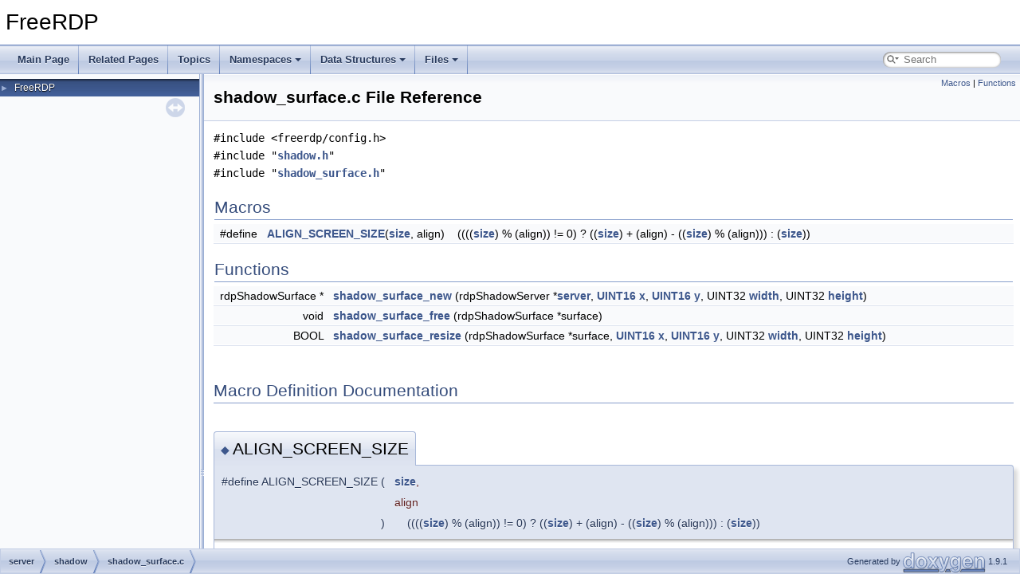

--- FILE ---
content_type: text/html
request_url: https://pub.freerdp.com/api/shadow__surface_8c.html
body_size: 5484
content:
<!DOCTYPE html PUBLIC "-//W3C//DTD XHTML 1.0 Transitional//EN" "https://www.w3.org/TR/xhtml1/DTD/xhtml1-transitional.dtd">
<html xmlns="http://www.w3.org/1999/xhtml">
<head>
<meta http-equiv="Content-Type" content="text/xhtml;charset=UTF-8"/>
<meta http-equiv="X-UA-Compatible" content="IE=9"/>
<meta name="generator" content="Doxygen 1.9.1"/>
<meta name="viewport" content="width=device-width, initial-scale=1"/>
<title>FreeRDP: shadow_surface.c File Reference</title>
<link href="tabs.css" rel="stylesheet" type="text/css"/>
<script type="text/javascript" src="jquery.js"></script>
<script type="text/javascript" src="dynsections.js"></script>
<link href="navtree.css" rel="stylesheet" type="text/css"/>
<script type="text/javascript" src="resize.js"></script>
<script type="text/javascript" src="navtreedata.js"></script>
<script type="text/javascript" src="navtree.js"></script>
<link href="search/search.css" rel="stylesheet" type="text/css"/>
<script type="text/javascript" src="search/searchdata.js"></script>
<script type="text/javascript" src="search/search.js"></script>
<link href="doxygen.css" rel="stylesheet" type="text/css" />
</head>
<body>
<div id="top"><!-- do not remove this div, it is closed by doxygen! -->
<div id="titlearea">
<table cellspacing="0" cellpadding="0">
 <tbody>
 <tr style="height: 56px;">
  <td id="projectalign" style="padding-left: 0.5em;">
   <div id="projectname">FreeRDP
   </div>
  </td>
 </tr>
 </tbody>
</table>
</div>
<!-- end header part -->
<!-- Generated by Doxygen 1.9.1 -->
<script type="text/javascript">
/* @license magnet:?xt=urn:btih:cf05388f2679ee054f2beb29a391d25f4e673ac3&amp;dn=gpl-2.0.txt GPL-v2 */
var searchBox = new SearchBox("searchBox", "search",false,'Search','.html');
/* @license-end */
</script>
<script type="text/javascript" src="menudata.js"></script>
<script type="text/javascript" src="menu.js"></script>
<script type="text/javascript">
/* @license magnet:?xt=urn:btih:cf05388f2679ee054f2beb29a391d25f4e673ac3&amp;dn=gpl-2.0.txt GPL-v2 */
$(function() {
  initMenu('',true,false,'search.php','Search');
  $(document).ready(function() { init_search(); });
});
/* @license-end */</script>
<div id="main-nav"></div>
</div><!-- top -->
<div id="side-nav" class="ui-resizable side-nav-resizable">
  <div id="nav-tree">
    <div id="nav-tree-contents">
      <div id="nav-sync" class="sync"></div>
    </div>
  </div>
  <div id="splitbar" style="-moz-user-select:none;" 
       class="ui-resizable-handle">
  </div>
</div>
<script type="text/javascript">
/* @license magnet:?xt=urn:btih:cf05388f2679ee054f2beb29a391d25f4e673ac3&amp;dn=gpl-2.0.txt GPL-v2 */
$(document).ready(function(){initNavTree('shadow__surface_8c.html',''); initResizable(); });
/* @license-end */
</script>
<div id="doc-content">
<!-- window showing the filter options -->
<div id="MSearchSelectWindow"
     onmouseover="return searchBox.OnSearchSelectShow()"
     onmouseout="return searchBox.OnSearchSelectHide()"
     onkeydown="return searchBox.OnSearchSelectKey(event)">
</div>

<!-- iframe showing the search results (closed by default) -->
<div id="MSearchResultsWindow">
<iframe src="javascript:void(0)" frameborder="0" 
        name="MSearchResults" id="MSearchResults">
</iframe>
</div>

<div class="header">
  <div class="summary">
<a href="#define-members">Macros</a> &#124;
<a href="#func-members">Functions</a>  </div>
  <div class="headertitle">
<div class="title">shadow_surface.c File Reference</div>  </div>
</div><!--header-->
<div class="contents">
<div class="textblock"><code>#include &lt;freerdp/config.h&gt;</code><br />
<code>#include &quot;<a class="el" href="server_2shadow_2shadow_8h.html">shadow.h</a>&quot;</code><br />
<code>#include &quot;<a class="el" href="shadow__surface_8h.html">shadow_surface.h</a>&quot;</code><br />
</div><table class="memberdecls">
<tr class="heading"><td colspan="2"><h2 class="groupheader"><a name="define-members"></a>
Macros</h2></td></tr>
<tr class="memitem:a95927584af6d35b8c1854b6687d47e42"><td class="memItemLeft" align="right" valign="top">#define&#160;</td><td class="memItemRight" valign="bottom"><a class="el" href="shadow__surface_8c.html#a95927584af6d35b8c1854b6687d47e42">ALIGN_SCREEN_SIZE</a>(<a class="el" href="SDL2_2sdl__pointer_8cpp.html#a854352f53b148adc24983a58a1866d66">size</a>,  align)&#160;&#160;&#160;	((((<a class="el" href="SDL2_2sdl__pointer_8cpp.html#a854352f53b148adc24983a58a1866d66">size</a>) % (align)) != 0) ? ((<a class="el" href="SDL2_2sdl__pointer_8cpp.html#a854352f53b148adc24983a58a1866d66">size</a>) + (align) - ((<a class="el" href="SDL2_2sdl__pointer_8cpp.html#a854352f53b148adc24983a58a1866d66">size</a>) % (align))) : (<a class="el" href="SDL2_2sdl__pointer_8cpp.html#a854352f53b148adc24983a58a1866d66">size</a>))</td></tr>
<tr class="separator:a95927584af6d35b8c1854b6687d47e42"><td class="memSeparator" colspan="2">&#160;</td></tr>
</table><table class="memberdecls">
<tr class="heading"><td colspan="2"><h2 class="groupheader"><a name="func-members"></a>
Functions</h2></td></tr>
<tr class="memitem:ace9ca0521f73e0d38444a17f0405d73b"><td class="memItemLeft" align="right" valign="top">rdpShadowSurface *&#160;</td><td class="memItemRight" valign="bottom"><a class="el" href="shadow__surface_8c.html#ace9ca0521f73e0d38444a17f0405d73b">shadow_surface_new</a> (rdpShadowServer *<a class="el" href="freerdp__proxy_8c.html#adaca4a2776400816065d82df04ea274f">server</a>, <a class="el" href="LECHash_8c.html#a09f1a1fb2293e33483cc8d44aefb1eb1">UINT16</a> <a class="el" href="TestPubSub_8c.html#a6150e0515f7202e2fb518f7206ed97dc">x</a>, <a class="el" href="LECHash_8c.html#a09f1a1fb2293e33483cc8d44aefb1eb1">UINT16</a> <a class="el" href="TestPubSub_8c.html#a0a2f84ed7838f07779ae24c5a9086d33">y</a>, UINT32 <a class="el" href="include_2freerdp_2event_8h.html#a3c22ff514988933119b1154530e70d02">width</a>, UINT32 <a class="el" href="include_2freerdp_2event_8h.html#a46648f9451b96e05271ba6c0356a861b">height</a>)</td></tr>
<tr class="separator:ace9ca0521f73e0d38444a17f0405d73b"><td class="memSeparator" colspan="2">&#160;</td></tr>
<tr class="memitem:af73a37e5635d8c346787a2aca4a1fd73"><td class="memItemLeft" align="right" valign="top">void&#160;</td><td class="memItemRight" valign="bottom"><a class="el" href="shadow__surface_8c.html#af73a37e5635d8c346787a2aca4a1fd73">shadow_surface_free</a> (rdpShadowSurface *surface)</td></tr>
<tr class="separator:af73a37e5635d8c346787a2aca4a1fd73"><td class="memSeparator" colspan="2">&#160;</td></tr>
<tr class="memitem:ad9f40cf5229b4a75c8aa3012e76f5521"><td class="memItemLeft" align="right" valign="top">BOOL&#160;</td><td class="memItemRight" valign="bottom"><a class="el" href="shadow__surface_8c.html#ad9f40cf5229b4a75c8aa3012e76f5521">shadow_surface_resize</a> (rdpShadowSurface *surface, <a class="el" href="LECHash_8c.html#a09f1a1fb2293e33483cc8d44aefb1eb1">UINT16</a> <a class="el" href="TestPubSub_8c.html#a6150e0515f7202e2fb518f7206ed97dc">x</a>, <a class="el" href="LECHash_8c.html#a09f1a1fb2293e33483cc8d44aefb1eb1">UINT16</a> <a class="el" href="TestPubSub_8c.html#a0a2f84ed7838f07779ae24c5a9086d33">y</a>, UINT32 <a class="el" href="include_2freerdp_2event_8h.html#a3c22ff514988933119b1154530e70d02">width</a>, UINT32 <a class="el" href="include_2freerdp_2event_8h.html#a46648f9451b96e05271ba6c0356a861b">height</a>)</td></tr>
<tr class="separator:ad9f40cf5229b4a75c8aa3012e76f5521"><td class="memSeparator" colspan="2">&#160;</td></tr>
</table>
<h2 class="groupheader">Macro Definition Documentation</h2>
<a id="a95927584af6d35b8c1854b6687d47e42"></a>
<h2 class="memtitle"><span class="permalink"><a href="#a95927584af6d35b8c1854b6687d47e42">&#9670;&nbsp;</a></span>ALIGN_SCREEN_SIZE</h2>

<div class="memitem">
<div class="memproto">
      <table class="memname">
        <tr>
          <td class="memname">#define ALIGN_SCREEN_SIZE</td>
          <td>(</td>
          <td class="paramtype">&#160;</td>
          <td class="paramname"><a class="el" href="SDL2_2sdl__pointer_8cpp.html#a854352f53b148adc24983a58a1866d66">size</a>, </td>
        </tr>
        <tr>
          <td class="paramkey"></td>
          <td></td>
          <td class="paramtype">&#160;</td>
          <td class="paramname">align&#160;</td>
        </tr>
        <tr>
          <td></td>
          <td>)</td>
          <td></td><td>&#160;&#160;&#160;	((((<a class="el" href="SDL2_2sdl__pointer_8cpp.html#a854352f53b148adc24983a58a1866d66">size</a>) % (align)) != 0) ? ((<a class="el" href="SDL2_2sdl__pointer_8cpp.html#a854352f53b148adc24983a58a1866d66">size</a>) + (align) - ((<a class="el" href="SDL2_2sdl__pointer_8cpp.html#a854352f53b148adc24983a58a1866d66">size</a>) % (align))) : (<a class="el" href="SDL2_2sdl__pointer_8cpp.html#a854352f53b148adc24983a58a1866d66">size</a>))</td>
        </tr>
      </table>
</div><div class="memdoc">
<p>FreeRDP: A Remote Desktop Protocol Implementation</p>
<p>Copyright 2014 Marc-Andre Moreau <a href="#" onclick="location.href='mai'+'lto:'+'mar'+'ca'+'ndr'+'e.'+'mor'+'ea'+'u@g'+'ma'+'il.'+'co'+'m'; return false;">marca<span style="display: none;">.nosp@m.</span>ndre<span style="display: none;">.nosp@m.</span>.more<span style="display: none;">.nosp@m.</span>au@g<span style="display: none;">.nosp@m.</span>mail.<span style="display: none;">.nosp@m.</span>com</a></p>
<p>Licensed under the Apache License, Version 2.0 (the "License"); you may not use this file except in compliance with the License. You may obtain a copy of the License at </p><pre class="fragment">http://www.apache.org/licenses/LICENSE-2.0
</pre><p> Unless required by applicable law or agreed to in writing, software distributed under the License is distributed on an "AS IS" BASIS, WITHOUT WARRANTIES OR CONDITIONS OF ANY KIND, either express or implied. See the License for the specific language governing permissions and limitations under the License. </p>

</div>
</div>
<h2 class="groupheader">Function Documentation</h2>
<a id="af73a37e5635d8c346787a2aca4a1fd73"></a>
<h2 class="memtitle"><span class="permalink"><a href="#af73a37e5635d8c346787a2aca4a1fd73">&#9670;&nbsp;</a></span>shadow_surface_free()</h2>

<div class="memitem">
<div class="memproto">
      <table class="memname">
        <tr>
          <td class="memname">void shadow_surface_free </td>
          <td>(</td>
          <td class="paramtype">rdpShadowSurface *&#160;</td>
          <td class="paramname"><em>surface</em></td><td>)</td>
          <td></td>
        </tr>
      </table>
</div><div class="memdoc">
<p>FreeRDP: A Remote Desktop Protocol Implementation</p>
<p>Copyright 2014 Marc-Andre Moreau <a href="#" onclick="location.href='mai'+'lto:'+'mar'+'ca'+'ndr'+'e.'+'mor'+'ea'+'u@g'+'ma'+'il.'+'co'+'m'; return false;">marca<span style="display: none;">.nosp@m.</span>ndre<span style="display: none;">.nosp@m.</span>.more<span style="display: none;">.nosp@m.</span>au@g<span style="display: none;">.nosp@m.</span>mail.<span style="display: none;">.nosp@m.</span>com</a></p>
<p>Licensed under the Apache License, Version 2.0 (the "License"); you may not use this file except in compliance with the License. You may obtain a copy of the License at </p><pre class="fragment">http://www.apache.org/licenses/LICENSE-2.0
</pre><p> Unless required by applicable law or agreed to in writing, software distributed under the License is distributed on an "AS IS" BASIS, WITHOUT WARRANTIES OR CONDITIONS OF ANY KIND, either express or implied. See the License for the specific language governing permissions and limitations under the License. </p>
<div class="dynheader">
Here is the call graph for this function:</div>
<div class="dyncontent">
<div class="center"><img src="shadow__surface_8c_af73a37e5635d8c346787a2aca4a1fd73_cgraph.png" border="0" usemap="#ashadow__surface_8c_af73a37e5635d8c346787a2aca4a1fd73_cgraph" alt=""/></div>
<map name="ashadow__surface_8c_af73a37e5635d8c346787a2aca4a1fd73_cgraph" id="ashadow__surface_8c_af73a37e5635d8c346787a2aca4a1fd73_cgraph">
<area shape="rect" title=" " alt="" coords="5,31,165,57"/>
<area shape="rect" href="include_2winpr_2synch_8h.html#a84fd6fdfc945c738083c453a01cecc43" title=" " alt="" coords="213,5,372,32"/>
<area shape="rect" href="codec_2region_8h.html#ac03d2746aece0e1abd56cd2daa3213e6" title=" " alt="" coords="231,56,354,83"/>
</map>
</div>
<div class="dynheader">
Here is the caller graph for this function:</div>
<div class="dyncontent">
<div class="center"><img src="shadow__surface_8c_af73a37e5635d8c346787a2aca4a1fd73_icgraph.png" border="0" usemap="#ashadow__surface_8c_af73a37e5635d8c346787a2aca4a1fd73_icgraph" alt=""/></div>
<map name="ashadow__surface_8c_af73a37e5635d8c346787a2aca4a1fd73_icgraph" id="ashadow__surface_8c_af73a37e5635d8c346787a2aca4a1fd73_icgraph">
<area shape="rect" title=" " alt="" coords="932,31,1092,57"/>
<area shape="rect" href="shadow__screen_8c.html#a848f30b6aae5a7e5466b5b40f7d47de3" title=" " alt="" coords="729,31,884,57"/>
<area shape="rect" href="shadow__screen_8c.html#a563d5225f4973c02cfb6b6bbb69906c9" title=" " alt="" coords="525,5,681,32"/>
<area shape="rect" href="include_2freerdp_2server_2shadow_8h.html#aa621bfcf82bb48ec65560ec29138bfcc" title=" " alt="" coords="526,56,681,83"/>
<area shape="rect" href="include_2freerdp_2server_2shadow_8h.html#a7f2233783f646290bc179bbcbc9967aa" title=" " alt="" coords="108,5,265,32"/>
<area shape="rect" href="shadow_8c.html#a3c04138a5bfe5d72780bb7e82a18e627" title=" " alt="" coords="5,56,60,83"/>
<area shape="rect" href="include_2freerdp_2server_2shadow_8h.html#a70592c7881a86aad1d6fd5c68cf97ccd" title=" " alt="" coords="313,56,477,83"/>
<area shape="rect" href="include_2freerdp_2server_2shadow_8h.html#aae2742b8c7f056d680fbbde6926342e4" title=" " alt="" coords="113,107,261,133"/>
</map>
</div>

</div>
</div>
<a id="ace9ca0521f73e0d38444a17f0405d73b"></a>
<h2 class="memtitle"><span class="permalink"><a href="#ace9ca0521f73e0d38444a17f0405d73b">&#9670;&nbsp;</a></span>shadow_surface_new()</h2>

<div class="memitem">
<div class="memproto">
      <table class="memname">
        <tr>
          <td class="memname">rdpShadowSurface* shadow_surface_new </td>
          <td>(</td>
          <td class="paramtype">rdpShadowServer *&#160;</td>
          <td class="paramname"><em>server</em>, </td>
        </tr>
        <tr>
          <td class="paramkey"></td>
          <td></td>
          <td class="paramtype"><a class="el" href="LECHash_8c.html#a09f1a1fb2293e33483cc8d44aefb1eb1">UINT16</a>&#160;</td>
          <td class="paramname"><em>x</em>, </td>
        </tr>
        <tr>
          <td class="paramkey"></td>
          <td></td>
          <td class="paramtype"><a class="el" href="LECHash_8c.html#a09f1a1fb2293e33483cc8d44aefb1eb1">UINT16</a>&#160;</td>
          <td class="paramname"><em>y</em>, </td>
        </tr>
        <tr>
          <td class="paramkey"></td>
          <td></td>
          <td class="paramtype">UINT32&#160;</td>
          <td class="paramname"><em>width</em>, </td>
        </tr>
        <tr>
          <td class="paramkey"></td>
          <td></td>
          <td class="paramtype">UINT32&#160;</td>
          <td class="paramname"><em>height</em>&#160;</td>
        </tr>
        <tr>
          <td></td>
          <td>)</td>
          <td></td><td></td>
        </tr>
      </table>
</div><div class="memdoc">
<div class="dynheader">
Here is the call graph for this function:</div>
<div class="dyncontent">
<div class="center"><img src="shadow__surface_8c_ace9ca0521f73e0d38444a17f0405d73b_cgraph.png" border="0" usemap="#ashadow__surface_8c_ace9ca0521f73e0d38444a17f0405d73b_cgraph" alt=""/></div>
<map name="ashadow__surface_8c_ace9ca0521f73e0d38444a17f0405d73b_cgraph" id="ashadow__surface_8c_ace9ca0521f73e0d38444a17f0405d73b_cgraph">
<area shape="rect" title=" " alt="" coords="5,237,167,264"/>
<area shape="rect" href="include_2winpr_2synch_8h.html#a866786d50bc5bffff7db44c87f40d1de" title=" " alt="" coords="215,201,387,242"/>
<area shape="rect" href="codec_2region_8h.html#ab1beb4411fe601432442ff19603aa3aa" title=" " alt="" coords="247,267,354,293"/>
<area shape="rect" href="critical_8c.html#a826e8933c98749e32c037dc2cce218a4" title=" " alt="" coords="435,208,623,235"/>
<area shape="rect" href="critical_8c.html#a8d3d28dbab3ac049f816e1dfeabccce2" title=" " alt="" coords="671,208,873,235"/>
<area shape="rect" href="sysinfo_8h.html#a8c87128271063a8d189f614e624d5a93" title=" " alt="" coords="921,208,1084,235"/>
<area shape="rect" href="sysinfo_8c.html#a3dd3c49e13920ec4117a04818bf441c9" title=" " alt="" coords="1132,208,1251,235"/>
<area shape="rect" href="sysinfo_8c.html#ad9fa35672b9775849850ca168662aa53" title=" " alt="" coords="1301,157,1483,184"/>
<area shape="rect" href="sysinfo_8c.html#aa23b9263246a16075cc679b95335385b" title=" " alt="" coords="1299,208,1485,235"/>
<area shape="rect" href="sysinfo_8c.html#a2864965f8d9bd3601d0f9008abcf0640" title=" " alt="" coords="1316,259,1468,285"/>
<area shape="rect" href="cpu-features_8c.html#a32b48e032b9bb8413a554eb11523c28f" title=" " alt="" coords="1535,157,1698,184"/>
<area shape="rect" href="cpu-features_8c.html#addbe3992d7aea9a5f31ce106f8034f4d" title=" " alt="" coords="1748,183,1871,209"/>
<area shape="rect" href="cpu-features_8c.html#a39d89b2513133327a66beed85d378b7c" title=" " alt="" coords="1919,56,2084,83"/>
<area shape="rect" href="cpu-features_8c.html#ae687450bb3acd4623e31d49116f60849" title=" " alt="" coords="1943,107,2059,133"/>
<area shape="rect" href="cpu-features_8c.html#ab0c470ec476a3e75ca58a28b0656f6ef" title=" " alt="" coords="2475,132,2592,159"/>
<area shape="rect" href="cpu-features_8c.html#a09bb8bde0acb21a2b5d02edc19fbcc31" title=" " alt="" coords="2333,208,2412,235"/>
<area shape="rect" href="cpu-features_8c.html#a2e308b0218e74986b57d72b5f100bed7" title=" " alt="" coords="2150,259,2253,285"/>
<area shape="rect" href="print_8c.html#a2ca6d6d54599e380b9dcd968b272c1f4" title=" " alt="" coords="1972,309,2031,336"/>
<area shape="rect" href="cpu-features_8c.html#a38f201682615ea32259a6e7089cce03a" title=" " alt="" coords="2153,5,2249,32"/>
<area shape="rect" href="cpu-features_8c.html#a21dd3832c7b3ac1ea669bd83fa125847" title=" " alt="" coords="2147,56,2255,83"/>
<area shape="rect" href="cpu-features_8c.html#a1be29aa2f47116122529cf3257db7434" title=" " alt="" coords="2132,107,2271,133"/>
<area shape="rect" href="cpu-features_8c.html#a014ae5e1c5b195654397c1286aa39fe3" title=" " alt="" coords="2326,5,2419,32"/>
<area shape="rect" href="cpu-features_8c.html#aa223068f389fe6dfcc7c1c8735977eaf" title=" " alt="" coords="2319,56,2427,83"/>
<area shape="rect" href="include_2winpr_2debug_8h.html#aeecab91a4290b27144edfe5c99f5a73b" title=" " alt="" coords="2477,208,2590,235"/>
<area shape="rect" href="cpu-features_8c.html#a20307f85ca0d7fef553c28005654fe0a" title=" " alt="" coords="2487,56,2579,83"/>
<area shape="rect" href="cpu-features_8c.html#a409df38fa95a169690cec492b826113d" title=" " alt="" coords="2640,132,2755,159"/>
<area shape="rect" href="cpu-features_8c.html#a4d7a544f3212f12a789e3246feb87630" title=" " alt="" coords="1533,208,1700,235"/>
</map>
</div>
<div class="dynheader">
Here is the caller graph for this function:</div>
<div class="dyncontent">
<div class="center"><img src="shadow__surface_8c_ace9ca0521f73e0d38444a17f0405d73b_icgraph.png" border="0" usemap="#ashadow__surface_8c_ace9ca0521f73e0d38444a17f0405d73b_icgraph" alt=""/></div>
<map name="ashadow__surface_8c_ace9ca0521f73e0d38444a17f0405d73b_icgraph" id="ashadow__surface_8c_ace9ca0521f73e0d38444a17f0405d73b_icgraph">
<area shape="rect" title=" " alt="" coords="517,5,679,32"/>
<area shape="rect" href="shadow__screen_8c.html#a563d5225f4973c02cfb6b6bbb69906c9" title=" " alt="" coords="313,5,469,32"/>
<area shape="rect" href="include_2freerdp_2server_2shadow_8h.html#a7f2233783f646290bc179bbcbc9967aa" title=" " alt="" coords="108,5,265,32"/>
<area shape="rect" href="shadow_8c.html#a3c04138a5bfe5d72780bb7e82a18e627" title=" " alt="" coords="5,5,60,32"/>
</map>
</div>

</div>
</div>
<a id="ad9f40cf5229b4a75c8aa3012e76f5521"></a>
<h2 class="memtitle"><span class="permalink"><a href="#ad9f40cf5229b4a75c8aa3012e76f5521">&#9670;&nbsp;</a></span>shadow_surface_resize()</h2>

<div class="memitem">
<div class="memproto">
      <table class="memname">
        <tr>
          <td class="memname">BOOL shadow_surface_resize </td>
          <td>(</td>
          <td class="paramtype">rdpShadowSurface *&#160;</td>
          <td class="paramname"><em>surface</em>, </td>
        </tr>
        <tr>
          <td class="paramkey"></td>
          <td></td>
          <td class="paramtype"><a class="el" href="LECHash_8c.html#a09f1a1fb2293e33483cc8d44aefb1eb1">UINT16</a>&#160;</td>
          <td class="paramname"><em>x</em>, </td>
        </tr>
        <tr>
          <td class="paramkey"></td>
          <td></td>
          <td class="paramtype"><a class="el" href="LECHash_8c.html#a09f1a1fb2293e33483cc8d44aefb1eb1">UINT16</a>&#160;</td>
          <td class="paramname"><em>y</em>, </td>
        </tr>
        <tr>
          <td class="paramkey"></td>
          <td></td>
          <td class="paramtype">UINT32&#160;</td>
          <td class="paramname"><em>width</em>, </td>
        </tr>
        <tr>
          <td class="paramkey"></td>
          <td></td>
          <td class="paramtype">UINT32&#160;</td>
          <td class="paramname"><em>height</em>&#160;</td>
        </tr>
        <tr>
          <td></td>
          <td>)</td>
          <td></td><td></td>
        </tr>
      </table>
</div><div class="memdoc">
<div class="dynheader">
Here is the caller graph for this function:</div>
<div class="dyncontent">
<div class="center"><img src="shadow__surface_8c_ad9f40cf5229b4a75c8aa3012e76f5521_icgraph.png" border="0" usemap="#ashadow__surface_8c_ad9f40cf5229b4a75c8aa3012e76f5521_icgraph" alt=""/></div>
<map name="ashadow__surface_8c_ad9f40cf5229b4a75c8aa3012e76f5521_icgraph" id="ashadow__surface_8c_ad9f40cf5229b4a75c8aa3012e76f5521_icgraph">
<area shape="rect" title=" " alt="" coords="923,13,1096,39"/>
<area shape="rect" href="include_2freerdp_2server_2shadow_8h.html#a4d71357a6e36e9858ef7a8e145ac80a4" title=" " alt="" coords="707,13,875,39"/>
<area shape="rect" href="x11__shadow_8c.html#a596d0930b674265a99d42bc3313c6d95" title=" " alt="" coords="464,13,659,39"/>
<area shape="rect" href="x11__shadow_8c.html#a5ce33a81ae62248b09809e1e28d131e4" title=" " alt="" coords="235,5,416,47"/>
<area shape="rect" href="x11__shadow_8c.html#a7e300e9ac1170027eebc515d937a44a7" title=" " alt="" coords="5,5,187,47"/>
</map>
</div>

</div>
</div>
</div><!-- contents -->
</div><!-- doc-content -->
<!-- start footer part -->
<div id="nav-path" class="navpath"><!-- id is needed for treeview function! -->
  <ul>
    <li class="navelem"><a class="el" href="dir_41e1742e44e2de38b3bc91f993fed282.html">server</a></li><li class="navelem"><a class="el" href="dir_8501898c8ff53c80dbac376f3cadd041.html">shadow</a></li><li class="navelem"><a class="el" href="shadow__surface_8c.html">shadow_surface.c</a></li>
    <li class="footer">Generated by <a href="https://www.doxygen.org/index.html"><img class="footer" src="doxygen.svg" width="104" height="31" alt="doxygen"/></a> 1.9.1 </li>
  </ul>
</div>
</body>
</html>


--- FILE ---
content_type: application/javascript
request_url: https://pub.freerdp.com/api/navtreeindex8.js
body_size: 11994
content:
var NAVTREEINDEX8 =
{
"rdpgfx__common_8c_source.html":[6,0,0,21,2],
"rdpgfx__common_8h_source.html":[6,0,0,21,3],
"rdpsnd_2client_2opensles_2opensl__io_8c_source.html":[6,0,0,22,0,4,0],
"rdpsnd_2client_2opensles_2opensl__io_8h_source.html":[6,0,0,22,0,4,1],
"rdpsnd__alsa_8c_source.html":[6,0,0,22,0,0,0],
"rdpsnd__common_8c_source.html":[6,0,0,22,1,0],
"rdpsnd__common_8h_source.html":[6,0,0,22,1,1],
"rdpsnd__fake_8c_source.html":[6,0,0,22,0,1,0],
"rdpsnd__ios_8c_source.html":[6,0,0,22,0,2,0],
"rdpsnd__mac_8m_source.html":[6,0,0,22,0,3,0],
"rdpsnd__opensles_8c_source.html":[6,0,0,22,0,4,2],
"rdpsnd__oss_8c_source.html":[6,0,0,22,0,5,0],
"rdpsnd__pulse_8c_source.html":[6,0,0,22,0,6,0],
"rdpsnd__sndio_8c_source.html":[6,0,0,22,0,7,0],
"rdpsnd__winmm_8c_source.html":[6,0,0,22,0,8,0],
"rdstls_8c_source.html":[6,0,3,3,63],
"rdstls_8h_source.html":[6,0,3,3,64],
"rdtk_2include_2rdtk_2api_8h_source.html":[6,0,4,0,0,0],
"rdtk_8h_source.html":[6,0,4,0,0,1],
"rdtk__button_8c_source.html":[6,0,4,1,1],
"rdtk__button_8h_source.html":[6,0,4,1,2],
"rdtk__engine_8c_source.html":[6,0,4,1,3],
"rdtk__engine_8h_source.html":[6,0,4,1,4],
"rdtk__font_8c_source.html":[6,0,4,1,5],
"rdtk__font_8h_source.html":[6,0,4,1,6],
"rdtk__label_8c_source.html":[6,0,4,1,7],
"rdtk__label_8h_source.html":[6,0,4,1,8],
"rdtk__nine__patch_8c_source.html":[6,0,4,1,9],
"rdtk__nine__patch_8h_source.html":[6,0,4,1,10],
"rdtk__resources_8c_source.html":[6,0,4,1,11],
"rdtk__resources_8h_source.html":[6,0,4,1,12],
"rdtk__surface_8c_source.html":[6,0,4,1,13],
"rdtk__surface_8h_source.html":[6,0,4,1,14],
"rdtk__text__field_8c_source.html":[6,0,4,1,15],
"rdtk__text__field_8h_source.html":[6,0,4,1,16],
"rdtk__x11_8c_source.html":[6,0,4,2,0],
"redirection_8c_source.html":[6,0,3,3,65],
"registry_8c_source.html":[6,0,9,1,21,0],
"registry_8h_source.html":[6,0,9,0,0,40],
"registry__reg_8c_source.html":[6,0,9,1,21,1],
"registry__reg_8h_source.html":[6,0,9,1,21,2],
"remdesk__common_8c_source.html":[6,0,0,23,1,0],
"remdesk__common_8h_source.html":[6,0,0,23,1,1],
"resource_8h_source.html":[6,0,1,7,1,0],
"rfx_8c_source.html":[6,0,3,1,39],
"rfx_8h_source.html":[6,0,2,0,3,13],
"rfx__bitstream_8h_source.html":[6,0,3,1,40],
"rfx__constants_8h_source.html":[6,0,3,1,41],
"rfx__decode_8c_source.html":[6,0,3,1,42],
"rfx__decode_8h_source.html":[6,0,3,1,43],
"rfx__differential_8h_source.html":[6,0,3,1,44],
"rfx__dwt_8c_source.html":[6,0,3,1,45],
"rfx__dwt_8h_source.html":[6,0,3,1,46],
"rfx__encode_8c_source.html":[6,0,3,1,47],
"rfx__encode_8h_source.html":[6,0,3,1,48],
"rfx__neon_8c_source.html":[6,0,3,1,1,2],
"rfx__neon_8h_source.html":[6,0,3,1,1,3],
"rfx__quantization_8c_source.html":[6,0,3,1,49],
"rfx__quantization_8h_source.html":[6,0,3,1,50],
"rfx__rlgr_8c_source.html":[6,0,3,1,51],
"rfx__rlgr_8h_source.html":[6,0,3,1,52],
"rfx__sse2_8c_source.html":[6,0,3,1,2,2],
"rfx__sse2_8h_source.html":[6,0,3,1,2,3],
"rfx__types_8h_source.html":[6,0,3,1,53],
"ringbuffer_8c_source.html":[6,0,3,9,11],
"ringbuffer_8h_source.html":[6,0,2,0,9,13],
"rpc__bind_8c_source.html":[6,0,3,3,0,10],
"rpc__bind_8h_source.html":[6,0,3,3,0,11],
"rpc__client_8c_source.html":[6,0,3,3,0,12],
"rpc__client_8h_source.html":[6,0,3,3,0,13],
"rpc__fault_8c_source.html":[6,0,3,3,0,14],
"rpc__fault_8h_source.html":[6,0,3,3,0,15],
"rts_8c_source.html":[6,0,3,3,0,16],
"rts_8h_source.html":[6,0,3,3,0,17],
"rts__signature_8c_source.html":[6,0,3,3,0,18],
"rts__signature_8h_source.html":[6,0,3,3,0,19],
"sam_8c_source.html":[6,0,9,1,32,18],
"sam_8h_source.html":[6,0,9,0,0,42],
"sample__shadow_8c_source.html":[6,0,6,4,2,0],
"sample__shadow_8h_source.html":[6,0,6,4,2,1],
"scancode_8c_source.html":[6,0,9,1,11,1],
"scancode_8h_source.html":[6,0,2,0,38],
"scard_8h_source.html":[6,0,2,0,1,23],
"schannel_8c_source.html":[6,0,9,1,26,4,0],
"schannel__openssl_8c_source.html":[6,0,9,1,26,4,2],
"schannel__openssl_8h_source.html":[6,0,9,1,26,4,3],
"scoped__guard_8hpp_source.html":[6,0,1,5,0,3],
"sdl2__resource__manager_8cpp_source.html":[6,0,1,5,1,0,0,0],
"sdl2__resource__manager_8hpp_source.html":[6,0,1,5,1,0,0,1],
"sdl3__resource__manager_8cpp_source.html":[6,0,1,5,2,0,0,0],
"sdl3__resource__manager_8hpp_source.html":[6,0,1,5,2,0,0,1],
"sdl__blend__mode__guard_8cpp_source.html":[6,0,1,5,2,0,2],
"sdl__blend__mode__guard_8hpp_source.html":[6,0,1,5,2,0,3],
"sdl__clip_8cpp_source.html":[6,0,1,5,2,3],
"sdl__clip_8hpp_source.html":[6,0,1,5,2,4],
"sdl__common__utils_8cpp_source.html":[6,0,1,5,0,4],
"sdl__common__utils_8hpp_source.html":[6,0,1,5,0,5],
"sdl__connection__dialog__hider_8cpp_source.html":[6,0,1,5,2,0,10],
"sdl__connection__dialog__hider_8hpp_source.html":[6,0,1,5,2,0,11],
"sdl__connection__dialog__wrapper_8cpp_source.html":[6,0,1,5,2,0,12],
"sdl__connection__dialog__wrapper_8hpp_source.html":[6,0,1,5,2,0,13],
"sdl__input_8cpp_source.html":[6,0,1,5,1,0,10],
"sdl__input_8hpp_source.html":[6,0,1,5,1,0,11],
"sdl__input__widget_8cpp_source.html":[6,0,1,5,2,0,16],
"sdl__input__widget_8hpp_source.html":[6,0,1,5,2,0,17],
"sdl__input__widget__pair_8cpp_source.html":[6,0,1,5,2,0,18],
"sdl__input__widget__pair_8hpp_source.html":[6,0,1,5,2,0,19],
"sdl__input__widget__pair__list_8cpp_source.html":[6,0,1,5,2,0,20],
"sdl__input__widget__pair__list_8hpp_source.html":[6,0,1,5,2,0,21],
"sdl__input__widgets_8cpp_source.html":[6,0,1,5,1,0,12],
"sdl__input__widgets_8hpp_source.html":[6,0,1,5,1,0,13],
"sdl__prefs_8cpp_source.html":[6,0,1,5,0,6],
"sdl__prefs_8hpp_source.html":[6,0,1,5,0,7],
"sdl__resource__file_8cpp_source.html":[6,0,1,5,0,1,0],
"sdl__resource__file_8hpp_source.html":[6,0,1,5,0,1,1],
"sdl__resource__manager_8cpp_source.html":[6,0,1,5,0,1,2],
"sdl__resource__manager_8hpp_source.html":[6,0,1,5,0,1,3],
"sdl__select__list_8cpp_source.html":[6,0,1,5,2,0,24],
"sdl__select__list_8hpp_source.html":[6,0,1,5,2,0,25],
"sdl__selectable__widget_8cpp_source.html":[6,0,1,5,2,0,26],
"sdl__selectable__widget_8hpp_source.html":[6,0,1,5,2,0,27],
"sdl__selectlist_8cpp_source.html":[6,0,1,5,1,0,16],
"sdl__selectlist_8hpp_source.html":[6,0,1,5,1,0,17],
"sdl__webview_8cpp_source.html":[6,0,1,5,0,0,1],
"sdl__webview_8hpp_source.html":[6,0,1,5,0,0,2],
"sdl__widget__list_8cpp_source.html":[6,0,1,5,2,0,30],
"sdl__widget__list_8hpp_source.html":[6,0,1,5,2,0,31],
"secapi_8h_source.html":[6,0,9,0,0,44],
"secondary_8h_source.html":[6,0,2,0,39],
"semaphore_8c_source.html":[6,0,9,1,28,10],
"serial__main_8c_source.html":[6,0,0,24,0,0],
"server-common_8h_source.html":[6,0,2,0,8,20],
"server_2Mac_2mfreerdp_8h_source.html":[6,0,6,1,18],
"server_2Windows_2cli_2wfreerdp_8c_source.html":[6,0,6,5,0,0],
"server_2Windows_2cli_2wfreerdp_8h_source.html":[6,0,6,5,0,1],
"server_2ainput_8h_source.html":[6,0,2,0,8,1],
"server_2ainput__main_8c_source.html":[6,0,0,0,2,0],
"server_2audin_8h_source.html":[6,0,2,0,8,2],
"server_2camera__device__main_8c_source.html":[6,0,0,18,1,1],
"server_2cliprdr_8h_source.html":[6,0,2,0,8,4],
"server_2cliprdr__main_8c_source.html":[6,0,0,3,1,0],
"server_2cliprdr__main_8h_source.html":[6,0,0,3,1,1],
"server_2common_2server_8c_source.html":[6,0,6,0,0],
"server_2disp_8h_source.html":[6,0,2,0,8,5],
"server_2disp__main_8c_source.html":[6,0,0,4,1,0],
"server_2disp__main_8h_source.html":[6,0,0,4,1,1],
"server_2drdynvc_8h_source.html":[6,0,2,0,8,6],
"server_2drdynvc__main_8c_source.html":[6,0,0,5,1,0],
"server_2drdynvc__main_8h_source.html":[6,0,0,5,1,1],
"server_2echo_8h_source.html":[6,0,2,0,8,7],
"server_2echo__main_8c_source.html":[6,0,0,7,1,0],
"server_2encomsp_8h_source.html":[6,0,2,0,8,8],
"server_2encomsp__main_8c_source.html":[6,0,0,8,1,0],
"server_2encomsp__main_8h_source.html":[6,0,0,8,1,1],
"server_2gfxredir_8h_source.html":[6,0,2,0,8,9],
"server_2location_8h_source.html":[6,0,2,0,8,10],
"server_2location__main_8c_source.html":[6,0,0,11,1,0],
"server_2rail_8h_source.html":[6,0,2,0,8,11],
"server_2rail__main_8c_source.html":[6,0,0,14,1,0],
"server_2rail__main_8h_source.html":[6,0,0,14,1,1],
"server_2rdpdr_8h_source.html":[6,0,2,0,8,12],
"server_2rdpdr__main_8c_source.html":[6,0,0,16,1,0],
"server_2rdpdr__main_8h_source.html":[6,0,0,16,1,1],
"server_2rdpecam_8h_source.html":[6,0,2,0,8,14],
"server_2rdpei_8h_source.html":[6,0,2,0,8,15],
"server_2rdpei__main_8c_source.html":[6,0,0,19,1,0],
"server_2rdpei__main_8h_source.html":[6,0,0,19,1,1],
"server_2rdpemsc_8h_source.html":[6,0,2,0,8,16],
"server_2rdpgfx_8h_source.html":[6,0,2,0,8,17],
"server_2rdpgfx__main_8c_source.html":[6,0,0,21,1,0],
"server_2rdpgfx__main_8h_source.html":[6,0,0,21,1,1],
"server_2rdpsnd_8h_source.html":[6,0,2,0,8,18],
"server_2rdpsnd__main_8c_source.html":[6,0,0,22,2,0],
"server_2rdpsnd__main_8h_source.html":[6,0,0,22,2,1],
"server_2remdesk_8h_source.html":[6,0,2,0,8,19],
"server_2remdesk__main_8c_source.html":[6,0,0,23,2,0],
"server_2remdesk__main_8h_source.html":[6,0,0,23,2,1],
"server_2shadow_2shadow_8h_source.html":[6,0,6,4,5],
"server_2telemetry_8h_source.html":[6,0,2,0,8,22],
"server_8h_source.html":[6,0,3,3,70],
"session_8h_source.html":[6,0,2,0,40],
"settings__getters_8c_source.html":[6,0,3,2,4],
"settings__property__lists_8h_source.html":[6,0,3,3,1,0],
"settings__str_8c_source.html":[6,0,3,2,5],
"settings__str_8h_source.html":[6,0,3,2,6],
"settings__types_8h_source.html":[6,0,2,0,42],
"settings__types__private_8h_source.html":[6,0,2,0,43],
"sf__ainput_8c_source.html":[6,0,6,3,0],
"sf__ainput_8h_source.html":[6,0,6,3,1],
"sf__audin_8c_source.html":[6,0,6,3,2],
"sf__audin_8h_source.html":[6,0,6,3,3],
"sf__encomsp_8c_source.html":[6,0,6,3,4],
"sf__encomsp_8h_source.html":[6,0,6,3,5],
"sf__rdpsnd_8c_source.html":[6,0,6,3,6],
"sf__rdpsnd_8h_source.html":[6,0,6,3,7],
"sfreerdp_8c_source.html":[6,0,6,3,8],
"sfreerdp_8h_source.html":[6,0,6,3,9],
"shadow_8c_source.html":[6,0,6,4,0,0],
"shadow__audin_8c_source.html":[6,0,6,4,6],
"shadow__audin_8h_source.html":[6,0,6,4,7],
"shadow__capture_8c_source.html":[6,0,6,4,8],
"shadow__capture_8h_source.html":[6,0,6,4,9],
"shadow__channels_8c_source.html":[6,0,6,4,10],
"shadow__channels_8h_source.html":[6,0,6,4,11],
"shadow__client_8c_source.html":[6,0,6,4,12],
"shadow__client_8h_source.html":[6,0,6,4,13],
"shadow__encoder_8c_source.html":[6,0,6,4,14],
"shadow__encoder_8h_source.html":[6,0,6,4,15],
"shadow__encomsp_8c_source.html":[6,0,6,4,16],
"shadow__encomsp_8h_source.html":[6,0,6,4,17],
"shadow__input_8c_source.html":[6,0,6,4,18],
"shadow__input_8h_source.html":[6,0,6,4,19],
"shadow__lobby_8c_source.html":[6,0,6,4,20],
"shadow__lobby_8h_source.html":[6,0,6,4,21],
"shadow__mcevent_8c_source.html":[6,0,6,4,22],
"shadow__mcevent_8h_source.html":[6,0,6,4,23],
"shadow__rdpgfx_8c_source.html":[6,0,6,4,24],
"shadow__rdpgfx_8h_source.html":[6,0,6,4,25],
"shadow__rdpsnd_8c_source.html":[6,0,6,4,26],
"shadow__rdpsnd_8h_source.html":[6,0,6,4,27],
"shadow__remdesk_8c_source.html":[6,0,6,4,28],
"shadow__remdesk_8h_source.html":[6,0,6,4,29],
"shadow__screen_8c_source.html":[6,0,6,4,30],
"shadow__screen_8h_source.html":[6,0,6,4,31],
"shadow__server_8c_source.html":[6,0,6,4,32],
"shadow__subsystem_8c_source.html":[6,0,6,4,33],
"shadow__subsystem_8h_source.html":[6,0,6,4,34],
"shadow__subsystem__builtin_8c_source.html":[6,0,6,4,35],
"shadow__surface_8c_source.html":[6,0,6,4,36],
"shadow__surface_8h_source.html":[6,0,6,4,37],
"shape_8c_source.html":[6,0,3,6,18],
"shape_8h_source.html":[6,0,2,0,6,6],
"shell_2shell_8c_source.html":[6,0,9,1,24,0],
"shell_8h_source.html":[6,0,9,0,0,46],
"shell__ios_8h_source.html":[6,0,9,1,18,4],
"shell__ios_8m_source.html":[6,0,9,1,18,5],
"signal_8c_source.html":[6,0,3,9,12],
"signal_8h_source.html":[6,0,2,0,9,14],
"simd_8h_source.html":[6,0,3,3,73],
"sleep_8c_source.html":[6,0,9,1,28,11],
"smartcard-interpreter_8py_source.html":[6,0,7,0],
"smartcard_8c_source.html":[6,0,9,1,25,1],
"smartcard__call_8c_source.html":[6,0,3,9,13],
"smartcard__call_8h_source.html":[6,0,2,0,9,15],
"smartcard__cli_8c_source.html":[6,0,1,1,8],
"smartcard__cli_8h_source.html":[6,0,2,0,2,0,0],
"smartcard__emulate_8c_source.html":[6,0,3,5,0,2],
"smartcard__emulate_8h_source.html":[6,0,2,0,5,0,0],
"smartcard__inspect_8c_source.html":[6,0,9,1,25,3],
"smartcard__inspect_8h_source.html":[6,0,9,1,25,4]
};
